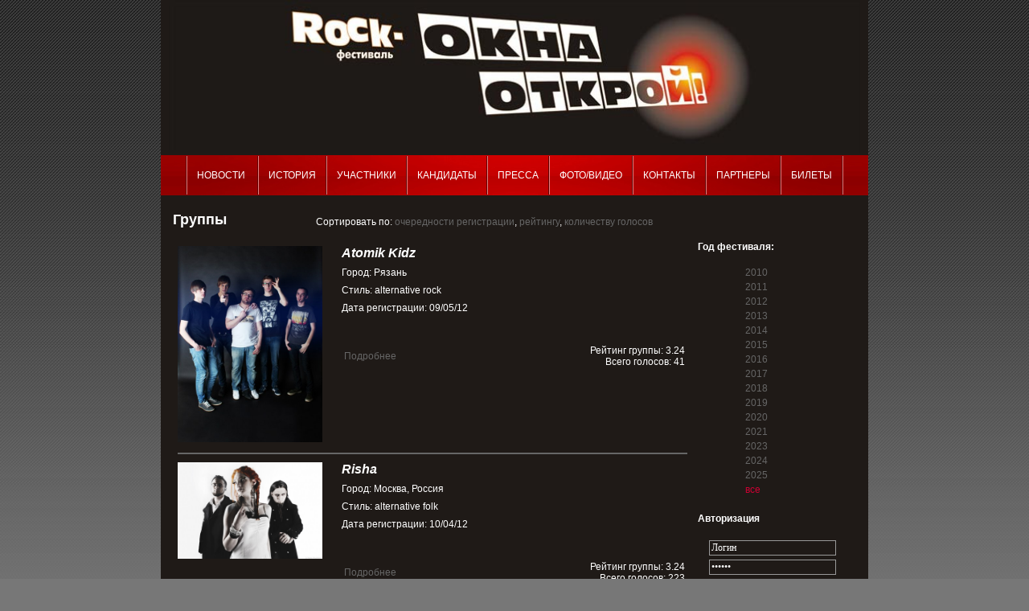

--- FILE ---
content_type: text/html
request_url: https://www.rock-festival.ru/groups.html?p=163&sort=rate
body_size: 4064
content:
<!DOCTYPE html PUBLIC "-//W3C//DTD XHTML 1.0 Strict//EN"
        "http://www.w3.org/TR/xhtml1/DTD/xhtml1-strict.dtd">
<html xmlns="http://www.w3.org/1999/xhtml" lang="en">
<HEAD>
<META http-equiv=Content-Type content="text/html; charset=windows-1251">
<meta name="yandex-verification" content="42abe040c7255626" />
	<script src="/templates/rockf/js/prototype.js" type="aeeb7f3e068459a639ea82fd-text/javascript"></script>
	<script src="/templates/rockf/js/scriptaculous.js?load=effects,builder" type="aeeb7f3e068459a639ea82fd-text/javascript"></script>
	<script src="/templates/rockf/js/lightbox.js" type="aeeb7f3e068459a639ea82fd-text/javascript"></script>
	<link rel="stylesheet" href="/templates/rockf/lightbox.css" type="text/css" media="screen" />
<title>Группы</title><meta name="author" content="Lynx-Web: www.lynx-web.ru" /><meta name="copyright" content="www.lynx-web.ru" /><meta name="generator" value="Lynx.CMS" /><meta name="keywords" content=""><meta name="description" content=""><link rel="stylesheet" type="text/css" href="/templates/rockf/styles.css"><script type="aeeb7f3e068459a639ea82fd-text/javascript">!function(){var t=document.createElement("script");t.type="text/javascript",t.async=!0,t.src='https://vk.com/js/api/openapi.js?173',t.onload=function(){VK.Retargeting.Init("VK-RTRG-1956594-baSSk"),VK.Retargeting.Hit()},document.head.appendChild(t)}();</script><noscript><img src="https://vk.com/rtrg?p=VK-RTRG-1956594-baSSk" style="position:fixed; left:-999px;" alt=""/></noscript>

</HEAD>
<body>
<div class="global">

<div class="logo">
	<a href="/"><img src="/templates/rockf/images/logo.jpg" width="860" height="190"></a>
</div>
<div class="menu">
	<ul id="mainlevel-top"><li><a class="mainlevel-top" href="/news.html">Новости </a></li><li><a class="mainlevel-top" href="/history.html">История</a></li><li><a class="mainlevel-top" href="/bands.html">Участники</a></li><li><a class="mainlevel-top" href="/groups.html">Кандидаты</a></li><li><a class="mainlevel-top" href="/press.html">Пресса</a></li><li><a class="mainlevel-top" href="/photo.html">Фото/Видео</a></li><li><a class="mainlevel-top" href="/main_peoples.html">Контакты</a></li><li><a class="mainlevel-top" href="/partners.html">Партнеры</a></li><li><a class="mainlevel-top" href="/tickets.html">Билеты</a></li></ul></div>
<div class="cont">

<!--
<div class="navig"><a href="/.html" title="Главная" class="navigation">Главная</a>&nbsp;&raquo;&nbsp;Группы</div>
-->
	<h1 title="Группы">Группы</h1>	
<table border="0" width="100%"> <tbody>       
<tr>        
<td valign="top"> <table width="100%" border="0">
<div style="margin:-30px 0 20px 128px; text-align:center;">
Сортировать по: <a href="/groups.html?p=163">очередности регистрации</a>, <a href="/groups.html?p=163&sort=rate">рейтингу</a>, <a href="/groups.html?p=163&sort=votes">количеству голосов</a></div><tr><td width="200" height="140" valign="top"><a href="/files/user_files/2499/8ZPpBE1vmaw.jpg" rel="lightbox[gal]">
        <a href="/groups/detail.html?id=2499"><img src="/files/user_files/2499/8ZPpBE1vmaw.jpg" border="0" width="180"></a></td><td valign="top"><p class="group_title"><b>Atomik Kidz</b></p>
<p>Город: Рязань</p>
<p>Стиль: alternative rock</p>
<p>Дата регистрации: 09/05/12</p>
<br><br>
<table width="100%">
<tr>
<td><a href="/groups/detail.html?id=2499">Подробнее</a></td>
<td align="right">
Рейтинг группы: 3.24<br>Всего голосов: 41</td>
</tr>
</table>

</td></tr>
<tr><td colspan="2"><hr class="grey_line"></td>
</tr>
<tr><td width="200" height="140" valign="top"><a href="/files/user_files/2357/IMG_2717.jpg" rel="lightbox[gal]">
        <a href="/groups/detail.html?id=2357"><img src="/files/user_files/2357/IMG_2717.jpg" border="0" width="180"></a></td><td valign="top"><p class="group_title"><b>Risha</b></p>
<p>Город: Москва, Россия</p>
<p>Стиль: alternative folk</p>
<p>Дата регистрации: 10/04/12</p>
<br><br>
<table width="100%">
<tr>
<td><a href="/groups/detail.html?id=2357">Подробнее</a></td>
<td align="right">
Рейтинг группы: 3.24<br>Всего голосов: 223</td>
</tr>
</table>

</td></tr>
<tr><td colspan="2"><hr class="grey_line"></td>
</tr>
<tr><td width="200" height="140" valign="top"><a href="/files/user_files/2763/IMG_0063.jpg" rel="lightbox[gal]">
        <a href="/groups/detail.html?id=2763"><img src="/files/user_files/2763/IMG_0063.jpg" border="0" width="180"></a></td><td valign="top"><p class="group_title"><b>Revival Beer Band</b></p>
<p>Город: Пермь</p>
<p>Стиль: Поп-Рок</p>
<p>Дата регистрации: 29/03/13</p>
<br><br>
<table width="100%">
<tr>
<td><a href="/groups/detail.html?id=2763">Подробнее</a></td>
<td align="right">
Рейтинг группы: 3.24<br>Всего голосов: 34</td>
</tr>
</table>

</td></tr>
<tr><td colspan="2"><hr class="grey_line"></td>
</tr>
<tr><td width="200" height="140" valign="top"><a href="/files/user_files/2963/27042013_End.jpg" rel="lightbox[gal]">
        <a href="/groups/detail.html?id=2963"><img src="/files/user_files/2963/27042013_End.jpg" border="0" width="180"></a></td><td valign="top"><p class="group_title"><b>Задвиги Поплавского NEW</b></p>
<p>Город: Санкт-Петербург</p>
<p>Стиль: Рок</p>
<p>Дата регистрации: 30/04/13</p>
<br><br>
<table width="100%">
<tr>
<td><a href="/groups/detail.html?id=2963">Подробнее</a></td>
<td align="right">
Рейтинг группы: 3.24<br>Всего голосов: 33</td>
</tr>
</table>

</td></tr>
<tr><td colspan="2"><hr class="grey_line"></td>
</tr>
<tr><td width="200" height="140" valign="top"><a href="/files/user_files/2951/pano.jpg" rel="lightbox[gal]">
        <a href="/groups/detail.html?id=2951"><img src="/files/user_files/2951/pano.jpg" border="0" width="180"></a></td><td valign="top"><p class="group_title"><b>МКП №1</b></p>
<p>Город: Санкт-Петербург</p>
<p>Стиль: Рок-металл</p>
<p>Дата регистрации: 26/04/13</p>
<br><br>
<table width="100%">
<tr>
<td><a href="/groups/detail.html?id=2951">Подробнее</a></td>
<td align="right">
Рейтинг группы: 3.24<br>Всего голосов: 41</td>
</tr>
</table>

</td></tr>
<tr><td colspan="2"><hr class="grey_line"></td>
</tr>
<tr><td width="200" height="140" valign="top"><a href="/files/user_files/3617/1-eyzimo.jpg" rel="lightbox[gal]">
        <a href="/groups/detail.html?id=3617"><img src="/files/user_files/3617/1-eyzimo.jpg" border="0" width="180"></a></td><td valign="top"><p class="group_title"><b>ЭйзимО</b></p>
<p>Город: Санкт-Петербург</p>
<p>Стиль: Киберпанк</p>
<p>Дата регистрации: 22/01/15</p>
<br><br>
<table width="100%">
<tr>
<td><a href="/groups/detail.html?id=3617">Подробнее</a></td>
<td align="right">
Рейтинг группы: 3.24<br>Всего голосов: 5863</td>
</tr>
</table>

</td></tr>
<tr><td colspan="2"><hr class="grey_line"></td>
</tr>
<tr><td width="200" height="140" valign="top"><a href="/files/user_files/4336/_ITRP1zc-pA.jpg" rel="lightbox[gal]">
        <a href="/groups/detail.html?id=4336"><img src="/files/user_files/4336/_ITRP1zc-pA.jpg" border="0" width="180"></a></td><td valign="top"><p class="group_title"><b>KIROV</b></p>
<p>Город: Санкт-Петербург</p>
<p>Стиль: Progressive rock/Indie/Alternative</p>
<p>Дата регистрации: 05/01/17</p>
<br><br>
<table width="100%">
<tr>
<td><a href="/groups/detail.html?id=4336">Подробнее</a></td>
<td align="right">
Рейтинг группы: 3.24<br>Всего голосов: 21</td>
</tr>
</table>

</td></tr>
<tr><td colspan="2"><hr class="grey_line"></td>
</tr>
<tr><td width="200" height="140" valign="top"><a href="/files/user_files/4922/Ob 003.jpg" rel="lightbox[gal]">
        <a href="/groups/detail.html?id=4922"><img src="/files/user_files/4922/Ob 003.jpg" border="0" width="180"></a></td><td valign="top"><p class="group_title"><b>Поморы Band</b></p>
<p>Город: Санкт-петербург</p>
<p>Стиль: Фолк панк рок </p>
<p>Дата регистрации: 20/04/18</p>
<br><br>
<table width="100%">
<tr>
<td><a href="/groups/detail.html?id=4922">Подробнее</a></td>
<td align="right">
Рейтинг группы: 3.24<br>Всего голосов: 17</td>
</tr>
</table>

</td></tr>
<tr><td colspan="2"><hr class="grey_line"></td>
</tr>
<tr><td width="200" height="140" valign="top"><a href="/files/user_files/1151/1.jpg" rel="lightbox[gal]">
        <a href="/groups/detail.html?id=1151"><img src="/files/user_files/1151/1.jpg" border="0" width="180"></a></td><td valign="top"><p class="group_title"><b>Догма</b></p>
<p>Город: Горловка</p>
<p>Стиль: alternative-core</p>
<p>Дата регистрации: 06/05/10</p>
<br><br>
<table width="100%">
<tr>
<td><a href="/groups/detail.html?id=1151">Подробнее</a></td>
<td align="right">
Рейтинг группы: 3.23<br>Всего голосов: 62</td>
</tr>
</table>

</td></tr>
<tr><td colspan="2"><hr class="grey_line"></td>
</tr>
<tr><td width="200" height="140" valign="top"><a href="/files/user_files/598/Space.Art.Wallpaper.jpg" rel="lightbox[gal]">
        <a href="/groups/detail.html?id=598"><img src="/files/user_files/598/Space.Art.Wallpaper.jpg" border="0" width="180"></a></td><td valign="top"><p class="group_title"><b>РЕКРУТ</b></p>
<p>Город: Кинешма </p>
<p>Стиль: Heavy metal</p>
<p>Дата регистрации: 25/03/10</p>
<br><br>
<table width="100%">
<tr>
<td><a href="/groups/detail.html?id=598">Подробнее</a></td>
<td align="right">
Рейтинг группы: 3.23<br>Всего голосов: 81</td>
</tr>
</table>

</td></tr>
<tr><td colspan="2"><hr class="grey_line"></td>
</tr>
<tr><td width="200" height="140" valign="top"><a href="/files/user_files/987/Picture 1063.jpg" rel="lightbox[gal]">
        <a href="/groups/detail.html?id=987"><img src="/files/user_files/987/Picture 1063.jpg" border="0" width="180"></a></td><td valign="top"><p class="group_title"><b>мадаМЖарли</b></p>
<p>Город: СПб</p>
<p>Стиль: инди рок</p>
<p>Дата регистрации: 18/04/10</p>
<br><br>
<table width="100%">
<tr>
<td><a href="/groups/detail.html?id=987">Подробнее</a></td>
<td align="right">
Рейтинг группы: 3.23<br>Всего голосов: 31</td>
</tr>
</table>

</td></tr>
<tr><td colspan="2"><hr class="grey_line"></td>
</tr>
<tr><td width="200" height="140" valign="top"><a href="/files/user_files/882/xopowo_logo1x1.jpg" rel="lightbox[gal]">
        <a href="/groups/detail.html?id=882"><img src="/files/user_files/882/xopowo_logo1x1.jpg" border="0" width="180"></a></td><td valign="top"><p class="group_title"><b>ВИА «Хорошо!»</b></p>
<p>Город: Вышний Волочёк, Тверская область, Россия</p>
<p>Стиль: Рок</p>
<p>Дата регистрации: 10/04/10</p>
<br><br>
<table width="100%">
<tr>
<td><a href="/groups/detail.html?id=882">Подробнее</a></td>
<td align="right">
Рейтинг группы: 3.23<br>Всего голосов: 44</td>
</tr>
</table>

</td></tr>
<tr><td colspan="2"><hr class="grey_line"></td>
</tr>
</table>
<center><br><span class=slider>Страницы: 
<a href=/groups.html?p=1&sort=rate>1</a>, <a href=/groups.html?p=2&sort=rate>2</a>, <a href=/groups.html?p=3&sort=rate>3</a>, <a href=/groups.html?p=4&sort=rate>4</a>, <a href=/groups.html?p=5&sort=rate>5</a>, <a href=/groups.html?p=6&sort=rate>6</a>, <a href=/groups.html?p=7&sort=rate>7</a>, <a href=/groups.html?p=8&sort=rate>8</a>, <a href=/groups.html?p=9&sort=rate>9</a>, <a href=/groups.html?p=10&sort=rate>10</a>, <a href=/groups.html?p=11&sort=rate>11</a>, <a href=/groups.html?p=12&sort=rate>12</a>, <a href=/groups.html?p=13&sort=rate>13</a>, <a href=/groups.html?p=14&sort=rate>14</a>, <a href=/groups.html?p=15&sort=rate>15</a>, <a href=/groups.html?p=16&sort=rate>16</a>, <a href=/groups.html?p=17&sort=rate>17</a>, <a href=/groups.html?p=18&sort=rate>18</a>, <a href=/groups.html?p=19&sort=rate>19</a>, <a href=/groups.html?p=20&sort=rate>20</a>, <a href=/groups.html?p=21&sort=rate>21</a>, <a href=/groups.html?p=22&sort=rate>22</a>, <a href=/groups.html?p=23&sort=rate>23</a>, <a href=/groups.html?p=24&sort=rate>24</a>, <a href=/groups.html?p=25&sort=rate>25</a>, <a href=/groups.html?p=26&sort=rate>26</a>, <a href=/groups.html?p=27&sort=rate>27</a>, <a href=/groups.html?p=28&sort=rate>28</a>, <a href=/groups.html?p=29&sort=rate>29</a>, <a href=/groups.html?p=30&sort=rate>30</a>, <a href=/groups.html?p=31&sort=rate>31</a>, <a href=/groups.html?p=32&sort=rate>32</a>, <a href=/groups.html?p=33&sort=rate>33</a>, <a href=/groups.html?p=34&sort=rate>34</a>, <a href=/groups.html?p=35&sort=rate>35</a>, <a href=/groups.html?p=36&sort=rate>36</a>, <a href=/groups.html?p=37&sort=rate>37</a>, <a href=/groups.html?p=38&sort=rate>38</a>, <a href=/groups.html?p=39&sort=rate>39</a>, <a href=/groups.html?p=40&sort=rate>40</a>, <a href=/groups.html?p=41&sort=rate>41</a>, <a href=/groups.html?p=42&sort=rate>42</a>, <a href=/groups.html?p=43&sort=rate>43</a>, <a href=/groups.html?p=44&sort=rate>44</a>, <a href=/groups.html?p=45&sort=rate>45</a>, <a href=/groups.html?p=46&sort=rate>46</a>, <a href=/groups.html?p=47&sort=rate>47</a>, <a href=/groups.html?p=48&sort=rate>48</a>, <a href=/groups.html?p=49&sort=rate>49</a>, <a href=/groups.html?p=50&sort=rate>50</a>, <a href=/groups.html?p=51&sort=rate>51</a>, <a href=/groups.html?p=52&sort=rate>52</a>, <a href=/groups.html?p=53&sort=rate>53</a>, <a href=/groups.html?p=54&sort=rate>54</a>, <a href=/groups.html?p=55&sort=rate>55</a>, <a href=/groups.html?p=56&sort=rate>56</a>, <a href=/groups.html?p=57&sort=rate>57</a>, <a href=/groups.html?p=58&sort=rate>58</a>, <a href=/groups.html?p=59&sort=rate>59</a>, <a href=/groups.html?p=60&sort=rate>60</a>, <a href=/groups.html?p=61&sort=rate>61</a>, <a href=/groups.html?p=62&sort=rate>62</a>, <a href=/groups.html?p=63&sort=rate>63</a>, <a href=/groups.html?p=64&sort=rate>64</a>, <a href=/groups.html?p=65&sort=rate>65</a>, <a href=/groups.html?p=66&sort=rate>66</a>, <a href=/groups.html?p=67&sort=rate>67</a>, <a href=/groups.html?p=68&sort=rate>68</a>, <a href=/groups.html?p=69&sort=rate>69</a>, <a href=/groups.html?p=70&sort=rate>70</a>, <a href=/groups.html?p=71&sort=rate>71</a>, <a href=/groups.html?p=72&sort=rate>72</a>, <a href=/groups.html?p=73&sort=rate>73</a>, <a href=/groups.html?p=74&sort=rate>74</a>, <a href=/groups.html?p=75&sort=rate>75</a>, <a href=/groups.html?p=76&sort=rate>76</a>, <a href=/groups.html?p=77&sort=rate>77</a>, <a href=/groups.html?p=78&sort=rate>78</a>, <a href=/groups.html?p=79&sort=rate>79</a>, <a href=/groups.html?p=80&sort=rate>80</a>, <a href=/groups.html?p=81&sort=rate>81</a>, <a href=/groups.html?p=82&sort=rate>82</a>, <a href=/groups.html?p=83&sort=rate>83</a>, <a href=/groups.html?p=84&sort=rate>84</a>, <a href=/groups.html?p=85&sort=rate>85</a>, <a href=/groups.html?p=86&sort=rate>86</a>, <a href=/groups.html?p=87&sort=rate>87</a>, <a href=/groups.html?p=88&sort=rate>88</a>, <a href=/groups.html?p=89&sort=rate>89</a>, <a href=/groups.html?p=90&sort=rate>90</a>, <a href=/groups.html?p=91&sort=rate>91</a>, <a href=/groups.html?p=92&sort=rate>92</a>, <a href=/groups.html?p=93&sort=rate>93</a>, <a href=/groups.html?p=94&sort=rate>94</a>, <a href=/groups.html?p=95&sort=rate>95</a>, <a href=/groups.html?p=96&sort=rate>96</a>, <a href=/groups.html?p=97&sort=rate>97</a>, <a href=/groups.html?p=98&sort=rate>98</a>, <a href=/groups.html?p=99&sort=rate>99</a>, <a href=/groups.html?p=100&sort=rate>100</a>, <a href=/groups.html?p=101&sort=rate>101</a>, <a href=/groups.html?p=102&sort=rate>102</a>, <a href=/groups.html?p=103&sort=rate>103</a>, <a href=/groups.html?p=104&sort=rate>104</a>, <a href=/groups.html?p=105&sort=rate>105</a>, <a href=/groups.html?p=106&sort=rate>106</a>, <a href=/groups.html?p=107&sort=rate>107</a>, <a href=/groups.html?p=108&sort=rate>108</a>, <a href=/groups.html?p=109&sort=rate>109</a>, <a href=/groups.html?p=110&sort=rate>110</a>, <a href=/groups.html?p=111&sort=rate>111</a>, <a href=/groups.html?p=112&sort=rate>112</a>, <a href=/groups.html?p=113&sort=rate>113</a>, <a href=/groups.html?p=114&sort=rate>114</a>, <a href=/groups.html?p=115&sort=rate>115</a>, <a href=/groups.html?p=116&sort=rate>116</a>, <a href=/groups.html?p=117&sort=rate>117</a>, <a href=/groups.html?p=118&sort=rate>118</a>, <a href=/groups.html?p=119&sort=rate>119</a>, <a href=/groups.html?p=120&sort=rate>120</a>, <a href=/groups.html?p=121&sort=rate>121</a>, <a href=/groups.html?p=122&sort=rate>122</a>, <a href=/groups.html?p=123&sort=rate>123</a>, <a href=/groups.html?p=124&sort=rate>124</a>, <a href=/groups.html?p=125&sort=rate>125</a>, <a href=/groups.html?p=126&sort=rate>126</a>, <a href=/groups.html?p=127&sort=rate>127</a>, <a href=/groups.html?p=128&sort=rate>128</a>, <a href=/groups.html?p=129&sort=rate>129</a>, <a href=/groups.html?p=130&sort=rate>130</a>, <a href=/groups.html?p=131&sort=rate>131</a>, <a href=/groups.html?p=132&sort=rate>132</a>, <a href=/groups.html?p=133&sort=rate>133</a>, <a href=/groups.html?p=134&sort=rate>134</a>, <a href=/groups.html?p=135&sort=rate>135</a>, <a href=/groups.html?p=136&sort=rate>136</a>, <a href=/groups.html?p=137&sort=rate>137</a>, <a href=/groups.html?p=138&sort=rate>138</a>, <a href=/groups.html?p=139&sort=rate>139</a>, <a href=/groups.html?p=140&sort=rate>140</a>, <a href=/groups.html?p=141&sort=rate>141</a>, <a href=/groups.html?p=142&sort=rate>142</a>, <a href=/groups.html?p=143&sort=rate>143</a>, <a href=/groups.html?p=144&sort=rate>144</a>, <a href=/groups.html?p=145&sort=rate>145</a>, <a href=/groups.html?p=146&sort=rate>146</a>, <a href=/groups.html?p=147&sort=rate>147</a>, <a href=/groups.html?p=148&sort=rate>148</a>, <a href=/groups.html?p=149&sort=rate>149</a>, <a href=/groups.html?p=150&sort=rate>150</a>, <a href=/groups.html?p=151&sort=rate>151</a>, <a href=/groups.html?p=152&sort=rate>152</a>, <a href=/groups.html?p=153&sort=rate>153</a>, <a href=/groups.html?p=154&sort=rate>154</a>, <a href=/groups.html?p=155&sort=rate>155</a>, <a href=/groups.html?p=156&sort=rate>156</a>, <a href=/groups.html?p=157&sort=rate>157</a>, <a href=/groups.html?p=158&sort=rate>158</a>, <a href=/groups.html?p=159&sort=rate>159</a>, <a href=/groups.html?p=160&sort=rate>160</a>, <a href=/groups.html?p=161&sort=rate>161</a>, <a href=/groups.html?p=162&sort=rate>162</a>, <b>163</b>, <a href=/groups.html?p=164&sort=rate>164</a>, <a href=/groups.html?p=165&sort=rate>165</a>, <a href=/groups.html?p=166&sort=rate>166</a>, <a href=/groups.html?p=167&sort=rate>167</a>, <a href=/groups.html?p=168&sort=rate>168</a>, <a href=/groups.html?p=169&sort=rate>169</a>, <a href=/groups.html?p=170&sort=rate>170</a>, <a href=/groups.html?p=171&sort=rate>171</a>, <a href=/groups.html?p=172&sort=rate>172</a>, <a href=/groups.html?p=173&sort=rate>173</a>, <a href=/groups.html?p=174&sort=rate>174</a>, <a href=/groups.html?p=175&sort=rate>175</a>, <a href=/groups.html?p=176&sort=rate>176</a>, <a href=/groups.html?p=177&sort=rate>177</a>, <a href=/groups.html?p=178&sort=rate>178</a>, <a href=/groups.html?p=179&sort=rate>179</a>, <a href=/groups.html?p=180&sort=rate>180</a>, <a href=/groups.html?p=181&sort=rate>181</a>, <a href=/groups.html?p=182&sort=rate>182</a>, <a href=/groups.html?p=183&sort=rate>183</a>, <a href=/groups.html?p=184&sort=rate>184</a>, <a href=/groups.html?p=185&sort=rate>185</a>, <a href=/groups.html?p=186&sort=rate>186</a>, <a href=/groups.html?p=187&sort=rate>187</a>, <a href=/groups.html?p=188&sort=rate>188</a>, <a href=/groups.html?p=189&sort=rate>189</a>, <a href=/groups.html?p=190&sort=rate>190</a>, <a href=/groups.html?p=191&sort=rate>191</a>, <a href=/groups.html?p=192&sort=rate>192</a>, <a href=/groups.html?p=193&sort=rate>193</a>, <a href=/groups.html?p=194&sort=rate>194</a>, <a href=/groups.html?p=195&sort=rate>195</a>, <a href=/groups.html?p=196&sort=rate>196</a>, <a href=/groups.html?p=197&sort=rate>197</a>, <a href=/groups.html?p=198&sort=rate>198</a>, <a href=/groups.html?p=199&sort=rate>199</a>, <a href=/groups.html?p=200&sort=rate>200</a>, <a href=/groups.html?p=201&sort=rate>201</a>, <a href=/groups.html?p=202&sort=rate>202</a>, <a href=/groups.html?p=203&sort=rate>203</a>, <a href=/groups.html?p=204&sort=rate>204</a>, <a href=/groups.html?p=205&sort=rate>205</a>, <a href=/groups.html?p=206&sort=rate>206</a>, <a href=/groups.html?p=207&sort=rate>207</a>, <a href=/groups.html?p=208&sort=rate>208</a>, <a href=/groups.html?p=209&sort=rate>209</a>, <a href=/groups.html?p=210&sort=rate>210</a>, <a href=/groups.html?p=211&sort=rate>211</a>, <a href=/groups.html?p=212&sort=rate>212</a>, <a href=/groups.html?p=213&sort=rate>213</a>, <a href=/groups.html?p=214&sort=rate>214</a>, <a href=/groups.html?p=215&sort=rate>215</a>, <a href=/groups.html?p=216&sort=rate>216</a>, <a href=/groups.html?p=217&sort=rate>217</a>, <a href=/groups.html?p=218&sort=rate>218</a>, <a href=/groups.html?p=219&sort=rate>219</a>, <a href=/groups.html?p=220&sort=rate>220</a>, <a href=/groups.html?p=221&sort=rate>221</a>, <a href=/groups.html?p=222&sort=rate>222</a>, <a href=/groups.html?p=223&sort=rate>223</a>, <a href=/groups.html?p=224&sort=rate>224</a></slider><br><br><br>
 </td>
               
<td width="200" valign="top"> <h4>&nbsp;&nbsp;Год фестиваля:</h4>
<div class="right_col_years">
 &nbsp;&nbsp;&nbsp;&nbsp;&nbsp;&nbsp;&nbsp;&nbsp;&nbsp;&nbsp;&nbsp;&nbsp;&nbsp;&nbsp;
 <a href="/groups.html?year=2010" >2010</a><br />
 &nbsp;&nbsp;&nbsp;&nbsp;&nbsp;&nbsp;&nbsp;&nbsp;&nbsp;&nbsp;&nbsp;&nbsp;&nbsp;&nbsp;
 <a href="/groups.html?year=2011" >2011</a><br />
 &nbsp;&nbsp;&nbsp;&nbsp;&nbsp;&nbsp;&nbsp;&nbsp;&nbsp;&nbsp;&nbsp;&nbsp;&nbsp;&nbsp;
 <a href="/groups.html?year=2012" >2012</a><br />
 &nbsp;&nbsp;&nbsp;&nbsp;&nbsp;&nbsp;&nbsp;&nbsp;&nbsp;&nbsp;&nbsp;&nbsp;&nbsp;&nbsp;
 <a href="/groups.html?year=2013" >2013</a><br />
 &nbsp;&nbsp;&nbsp;&nbsp;&nbsp;&nbsp;&nbsp;&nbsp;&nbsp;&nbsp;&nbsp;&nbsp;&nbsp;&nbsp;
 <a href="/groups.html?year=2014" >2014</a><br />
 &nbsp;&nbsp;&nbsp;&nbsp;&nbsp;&nbsp;&nbsp;&nbsp;&nbsp;&nbsp;&nbsp;&nbsp;&nbsp;&nbsp;
 <a href="/groups.html?year=2015" >2015</a><br />
 &nbsp;&nbsp;&nbsp;&nbsp;&nbsp;&nbsp;&nbsp;&nbsp;&nbsp;&nbsp;&nbsp;&nbsp;&nbsp;&nbsp;
 <a href="/groups.html?year=2016" >2016</a><br />
 &nbsp;&nbsp;&nbsp;&nbsp;&nbsp;&nbsp;&nbsp;&nbsp;&nbsp;&nbsp;&nbsp;&nbsp;&nbsp;&nbsp;
 <a href="/groups.html?year=2017" >2017</a><br />
 &nbsp;&nbsp;&nbsp;&nbsp;&nbsp;&nbsp;&nbsp;&nbsp;&nbsp;&nbsp;&nbsp;&nbsp;&nbsp;&nbsp;
 <a href="/groups.html?year=2018" >2018</a><br />
 &nbsp;&nbsp;&nbsp;&nbsp;&nbsp;&nbsp;&nbsp;&nbsp;&nbsp;&nbsp;&nbsp;&nbsp;&nbsp;&nbsp;
 <a href="/groups.html?year=2019" >2019</a><br />
 &nbsp;&nbsp;&nbsp;&nbsp;&nbsp;&nbsp;&nbsp;&nbsp;&nbsp;&nbsp;&nbsp;&nbsp;&nbsp;&nbsp;
 <a href="/groups.html?year=2020" >2020</a><br />
 &nbsp;&nbsp;&nbsp;&nbsp;&nbsp;&nbsp;&nbsp;&nbsp;&nbsp;&nbsp;&nbsp;&nbsp;&nbsp;&nbsp;
 <a href="/groups.html?year=2021" >2021</a><br />
 &nbsp;&nbsp;&nbsp;&nbsp;&nbsp;&nbsp;&nbsp;&nbsp;&nbsp;&nbsp;&nbsp;&nbsp;&nbsp;&nbsp;
 <a href="/groups.html?year=2023" >2023</a><br />
&nbsp;&nbsp;&nbsp;&nbsp;&nbsp;&nbsp;&nbsp;&nbsp;&nbsp;&nbsp;&nbsp;&nbsp;&nbsp;&nbsp;
 <a href="/groups.html?year=2024" >2024</a><br />
&nbsp;&nbsp;&nbsp;&nbsp;&nbsp;&nbsp;&nbsp;&nbsp;&nbsp;&nbsp;&nbsp;&nbsp;&nbsp;&nbsp;
 <a href="/groups.html?year=2025" >2025</a><br />

 &nbsp;&nbsp;&nbsp;&nbsp;&nbsp;&nbsp;&nbsp;&nbsp;&nbsp;&nbsp;&nbsp;&nbsp;&nbsp;&nbsp;
 <a href="/groups.html" class=sel>все</a>
</div>
 		<h4>&nbsp;&nbsp;Авторизация</h4>
		<div class="hr"/></div>
		<div style="margin: 20px; font-size:12px;">
		<span style="color:#FF0000; display:none;">Неверный логин или пароль</span>
		<form method="POST" action="">
			<input style="width:152px; border:solid 1px #999999;" name="login" type="text" value="Логин" id="login" onFocus="if (!window.__cfRLUnblockHandlers) return false; this.value=(this.value=='Логин'?'':this.value);" onBlur="if (!window.__cfRLUnblockHandlers) return false; this.value=(this.value==''?'Логин':this.value);" data-cf-modified-aeeb7f3e068459a639ea82fd-="" /><br />
			<input style="width:152px; border:solid 1px #999999; margin-top:5px;" name="pass" type="password" id="pass" value="Пароль" onFocus="if (!window.__cfRLUnblockHandlers) return false; this.value=(this.value=='Пароль'?'':this.value);" onBlur="if (!window.__cfRLUnblockHandlers) return false; this.value=(this.value==''?'Пароль':this.value);" data-cf-modified-aeeb7f3e068459a639ea82fd-="" />
			<table width="100%">
				<tr><td align="right"><input name="cookie" type="checkbox" /> <label for="cookie" style="padding-bottom:4px;">Запомнить меня</label></td></tr>
				<tr><td align="right"><a href="/users.html">Зарегистрироваться</a></td></tr>
				<tr><td align="right"><input type="submit" name="act" value="Вход" /></td></tr>
			</table>
			</form>
		</div>
<h4>&nbsp;&nbsp; Поиск по группам</h4>
<div style="text-align:right; margin:20px;">
<form method="get" action="/groups/poisk-po-gruppam.html">
<input type="text" name="q" value="" style="width:152px">
<input type="submit" name="act" value="Поиск">
</form>
</div> </td>
        </tr>
        </tbody></table>
         </div>
<div class="footer">
    <div class="counter">
<!--LiveInternet counter-->
<noindex><script type="aeeb7f3e068459a639ea82fd-text/javascript">document.write("<img src='//counter.yadro.ru/hit?t18.7;r" + escape(document.referrer) + ((typeof(screen)=="undefined")?"":";s"+screen.width+"*"+screen.height+"*"+(screen.colorDepth?screen.colorDepth:screen.pixelDepth)) + ";u" + escape(document.URL) + ";" + Math.random() + "' border=0 width=88 height=31 alt='' title='LiveInternet: пїЅпїЅпїЅпїЅпїЅпїЅпїЅпїЅ пїЅпїЅпїЅпїЅпїЅ пїЅпїЅпїЅпїЅпїЅпїЅпїЅпїЅпїЅпїЅ пїЅпїЅ 24 пїЅпїЅпїЅпїЅ, пїЅпїЅпїЅпїЅпїЅпїЅпїЅпїЅпїЅпїЅпїЅ пїЅпїЅ 24 пїЅпїЅпїЅпїЅ пїЅ пїЅпїЅ пїЅпїЅпїЅпїЅпїЅпїЅпїЅ'>")</script></noindex>
<!--/LiveInternet-->




   </div align="justify"  >
&nbsp;&nbsp;&nbsp;&nbsp;&nbsp;&nbsp&nbsp;&nbsp;&nbsp;&nbsp;&nbsp;&nbsp;&nbsp;&nbsp;&nbsp;&nbsp;&nbsp;&nbsp;&nbsp;&nbsp;&nbsp;
&nbsp;&nbsp;&nbsp;&nbsp;&nbsp;&nbsp&nbsp;&nbsp;&nbsp;&nbsp;&nbsp;&nbsp;&nbsp;&nbsp;&nbsp;&nbsp;&nbsp;&nbsp;&nbsp;&nbsp;&nbsp;
&nbsp;&nbsp;&nbsp;&nbsp;&nbsp;&nbsp&nbsp;&nbsp;&nbsp;&nbsp;&nbsp;&nbsp;&nbsp;&nbsp;&nbsp;

<audio controls>
<source src="/files/gimn.MP3" type="audio/mpeg">
<source src="/files/gimn.wav">
пїЅпїЅпїЅ пїЅпїЅпїЅпїЅпїЅпїЅпїЅ пїЅпїЅ пїЅпїЅпїЅпїЅпїЅпїЅпїЅпїЅпїЅпїЅпїЅпїЅ пїЅпїЅпїЅпїЅпїЅпїЅпїЅпїЅпїЅпїЅпїЅпїЅ пїЅпїЅпїЅпїЅпїЅ пїЅпїЅпїЅпїЅпїЅ 
</audio>
    <div class="copyright">
    </div>
    <div class="clear">

 </div>
</div>

<div class="clear"> </div>
</div>
<script src="https://mc.yandex.ru/metrika/watch.js" type="aeeb7f3e068459a639ea82fd-text/javascript"></script>
<script type="aeeb7f3e068459a639ea82fd-text/javascript">
try {
    var yaCounter36796470 = new Ya.Metrika({
        id:36796470,
        clickmap:true,
        trackLinks:true,
        accurateTrackBounce:true
    });
} catch(e) { }
</script>
<noscript><div><img src="https://mc.yandex.ru/watch/36796470" style="position:absolute; left:-9999px;" alt="" /></div></noscript>
<!-- 9d1eda438571ca53 -->

<script src="/cdn-cgi/scripts/7d0fa10a/cloudflare-static/rocket-loader.min.js" data-cf-settings="aeeb7f3e068459a639ea82fd-|49" defer></script></BODY>
</HTML>